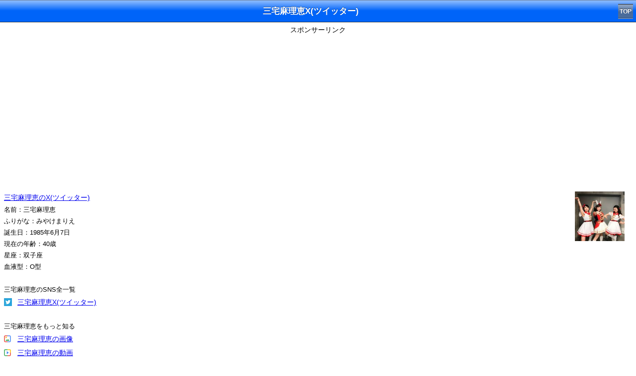

--- FILE ---
content_type: text/html; charset=UTF-8
request_url: https://sp.starblog.jp/detail16/16539.php
body_size: 9275
content:


<!DOCTYPE html>
<html lang="ja">


<head>
<meta http-equiv="Content-Type" content="text/html; charset=utf-8">
<meta http-equiv="Content-Script-Type" content="text/javascript" />
<title>三宅麻理恵X(ツイッター) - 芸能人ブログ全集</title>
<meta name="description" content="三宅麻理恵のX(ツイッター)(Twitter)アカウント。三宅麻理恵のプロフィールや芸能ニュース、三宅麻理恵ファン・推し専用の掲示板も！">
<meta name="keywords" content="三宅麻理恵,X(ツイッター),Twitter,プロフィール,芸能ニュース">
<meta name="viewport" content="width=device-width,initial-scale=1.0,minimum-scale=1.0,maximum-scale=1.0,user-scalable=0" />
<link href="../detail2.css" type="text/css" rel="stylesheet" />
<link rel="canonical" href="https://www.starblog.jp/sid-16539.html" />

<script>
var path_value = location.pathname.substr(0,40);
</script>

<!--SmartTag-->
<!--ヘッダー-->
<script async src="https://imp-adedge.i-mobile.co.jp/smarttags/485/sp.starblog.jp/default.js"></script>
<script>
  window.smarttag = window.smarttag || {cmd: []};
</script>
</head>

<body>





<div class="toolbar">
  <h1 id="pageTitle">三宅麻理恵X(ツイッター)</h1>
　<a class="button" href="../" target="_self">TOP</a>
</div>



<center>
<span class="adlb">スポンサーリンク</span><br>
<div class="adsense">
<script async src="https://pagead2.googlesyndication.com/pagead/js/adsbygoogle.js"></script>
<!-- starblog_sp_first -->
<ins class="adsbygoogle"
     style="display:block"
     data-ad-client="ca-pub-8374269813543062"
     data-ad-slot="2845598537"
     data-ad-format="auto"
     data-full-width-responsive="true"></ins>
<script>
     (adsbygoogle = window.adsbygoogle || []).push({});
</script>
</div></div>
</center>


<article id="namedetail">
<div class="body">
<div class="article-body">



<br>

<a href="https://x.com/38kMarie" target="_blank"><img src="https://pbs.twimg.com/media/C_zFy8LUMAEjUX2.jpg:thumb" width="100" height="100" border="0" style="float:right" alt="三宅麻理恵" /></a><a href="https://x.com/38kMarie" target="_blank">三宅麻理恵のX(ツイッター)</a><br>名前：三宅麻理恵<br>ふりがな：みやけまりえ<br>誕生日：1985年6月7日<br>現在の年齢：40歳<br>星座：双子座<br>血液型：O型<br><br>三宅麻理恵のSNS全一覧<br><li class="snsicon1"><a href="../detail16/16539.php">三宅麻理恵X(ツイッター)</a></li><br>三宅麻理恵をもっと知る<br><li class="more1"><a href="https://www.google.co.jp/search?q=%E4%B8%89%E5%AE%85%E9%BA%BB%E7%90%86%E6%81%B5&tbm=isch">三宅麻理恵の画像</a></li><li class="more2"><a href="https://www.youtube.com/results?search_query=%E4%B8%89%E5%AE%85%E9%BA%BB%E7%90%86%E6%81%B5">三宅麻理恵の動画</a></li><li class="more4"><a href="https://zodiacsigns.jp/gemini.php">双子座の今日の運勢</a></li><br>プロフィール<br>三宅麻理恵（みやけまりえ、1985年6月7日）は、日本の女性声優。プロ・フィット所属。<br />
<br />
大阪府出身。身長162cm、血液型はO型。<br><br></div><center>
<br><br>
<div class="adsense">
<div id='div-gpt-ad-1545718818355-0' data-smarttag-spot='1618235'>
  <script>
    smarttag.cmd.push(function() { smarttag.display('div-gpt-ad-1545718818355-0'); });
  </script>
</div>
</div>
</center><div class="article-body"><center>


<div class="social_btn"> 
<div class="line"> 
<a href="http://line.naver.jp/R/msg/text/?%E4%B8%89%E5%AE%85%E9%BA%BB%E7%90%86%E6%81%B5X%28%E3%83%84%E3%82%A4%E3%83%83%E3%82%BF%E3%83%BC%29%EF%BC%86%E3%83%97%E3%83%AD%E3%83%95%0Ahttp%3A%2F%2Fsp.starblog.jp%2Fdetail16%2F16539.php"><img src="../images/line.png" width="88" height="20" /></a></div> 
<div class="twitter"> 
<a href="https://twitter.com/share" class="twitter-share-button" data-lang="ja">ツイート</a>
<script>!function(d,s,id){var js,fjs=d.getElementsByTagName(s)[0],p=/^http:/.test(d.location)?'http':'https';if(!d.getElementById(id)){js=d.createElement(s);js.id=id;js.src=p+'://platform.twitter.com/widgets.js';fjs.parentNode.insertBefore(js,fjs);}}(document, 'script', 'twitter-wjs');</script>
</div> 
</div> 



</center>







<h2>ファン・推し専用の掲示板</h2>
<form method="POST" action="/detail16/16539.php">
	
<div class="formsp">名前</div>
<div class="formsp"><input type="text" name="name" id="name"></div>
<div class="formsp">コメント</div>
<div class="formsp"><textarea name="content" style="width:240px;height:100px;"></textarea></div>


<div class="submit">
<input type="submit" value="投稿確認" name="sub1">
</div>

<input type="hidden" name="act" value="entconf">
</form>

<p><div class="message alert-message">ファン・推し以外の投稿は禁止です。また、誹謗中傷、個人情報、URL、自演、公序良俗に反する投稿も禁止です。当サイトへの要望・要求などはメールでご連絡ください。コメント欄だと見落とすことがあります。</div></p>

<h2>みんなのコメント</h2><p>コメントはまだありません</p>
</div>
 
</div>
</article>




<center>
<span class="adlb">スポンサーリンク</span><br>
<div class="adsense">
<script async src="https://pagead2.googlesyndication.com/pagead/js/adsbygoogle.js"></script>
<!-- starblog_sp_fourth -->
<ins class="adsbygoogle"
     style="display:block"
     data-ad-client="ca-pub-8374269813543062"
     data-ad-slot="3117061276"
     data-ad-format="auto"
     data-full-width-responsive="true"></ins>
<script>
     (adsbygoogle = window.adsbygoogle || []).push({});
</script></div>
</center>









<!--オーバーレイ-->
<style>ul {transform:none !important;}</style>
<!-- /9176203/1618238 -->
<div id='div-gpt-ad-1545718663639-0' data-smarttag-spot='1618238'>
  <script>
    smarttag.cmd.push(function() { smarttag.display('div-gpt-ad-1545718663639-0'); });
  </script>
</div>




<article id="namedetail">
<div class="body">
<div class="article-body">

<h2>三宅麻理恵の芸能ニュース</h2><li class="boy">ニュースはありません</li>
</div>

</div>
</article>






<table>
  <tr>
    <th colspan="2">芸能人SNSカテゴリ</th>
  </tr>
  <tr>
  <td><a href="/idol.php">アイドル</a></td>
  <td><a href="/gravureidol.php">グラビアアイドル</a></td>
  </tr>
  <tr>
  <td><a href="/model.php">モデル</a></td>
  <td><a href="/talent.php">タレント</a></td>
  </tr>
  <tr>
  <td><a href="/actor.php">俳優</a></td>
  <td><a href="/actress.php">女優</a></td>
  </tr>
  <tr>
  <td><a href="/musicianm.php">男性ミュージシャン</a></td>
  <td><a href="/musicianw.php">女性ミュージシャン</a></td>
  </tr>
  <tr>
  <td><a href="/owarai.php">お笑い芸人</a></td>
  <td><a href="/ana.php">女子アナ･アナウンサー</a></td>
  </tr>
  <tr>
  <td><a href="/voiceactor.php">声優</a></td>
  <td><a href="/sports.php">スポーツ選手</a></td>

  </tr>
  <tr>
  <td><a href="/baseball.php">野球選手</a></td>
  <td><a href="/soccer.php">サッカー選手</a></td>
  </tr>
  <tr>
  <td colspan="2"><a href="/category.php">全カテゴリを見る</a></td>
  </tr>
  <tr>
  </tr>
</table>

 
<table>
  <tr>
    <th colspan="2">芸能人SNSランキング</th>
  </tr>
  <tr>
  <td><a href="/snsranking.php">芸能人SNS総合ランキング</a></td>
  <td><a href="/blogranking.php">芸能人ブログランキング</a></td>
  </tr>
  <tr>
  <td><a href="/instagramranking.php">芸能人Instagramランキング</a></td>
  <td><a href="/twitterranking.php">芸能人X(Twitter)ランキング</a></td>
  </tr>
  <tr>
  <td><a href="/tiktokranking.php">芸能人TikTokランキング</a></td>
  <td><a href="/youtuberanking.php">芸能人YouTubeランキング</a></td>
  </tr>
  <tr>
  <td><a href="/facebookranking.php">芸能人Facebookランキング</a></td>
  <td><a href="/wearranking.php">芸能人WEARランキング</a></td>
  </tr>
  <tr>
  <td><a href="/threadsranking.php">芸能人Threadsランキング</a></td>
  <td><a href="/podcastranking.php">芸能人Podcastランキング</a></td>
  </tr>
</table>



<table>
  <tr>
    <th colspan="2">芸能人まとめ・検索</th>
  </tr>
  <tr>
  <td><a href="/topic/marriage.php">芸能人の結婚まとめ</a></td>
  <td><a href="/topic/divorce.php">芸能人の離婚まとめ</a></td>
  </tr>
  <tr>
  <td><a href="/topic/love.php">芸能人の熱愛まとめ</a></td>
  <td><a href="/topic/affair.php">芸能人の不倫まとめ</a></td>
  </tr>
  <tr>
  <td><a href="/birthday.php">芸能人の誕生日検索</a></td>
  <td><a href="/geinoage.php">芸能人の年齢検索</a></td>
  </tr>
  <tr>
  <td><a href="/geinobirthplace.php">芸能人の出身地検索</a></td>
  <td><a href="/geinoheight.php">芸能人の身長検索</a></td>
  </tr>
</table>





<div id="footer">

<div class="copyright"><a href="../" target="_self">芸能人ブログ全集</a></div>

</div>





</body>
</html>




--- FILE ---
content_type: text/html; charset=utf-8
request_url: https://www.google.com/recaptcha/api2/aframe
body_size: 267
content:
<!DOCTYPE HTML><html><head><meta http-equiv="content-type" content="text/html; charset=UTF-8"></head><body><script nonce="YU-cHDtV_3YEIhU0_FwpDA">/** Anti-fraud and anti-abuse applications only. See google.com/recaptcha */ try{var clients={'sodar':'https://pagead2.googlesyndication.com/pagead/sodar?'};window.addEventListener("message",function(a){try{if(a.source===window.parent){var b=JSON.parse(a.data);var c=clients[b['id']];if(c){var d=document.createElement('img');d.src=c+b['params']+'&rc='+(localStorage.getItem("rc::a")?sessionStorage.getItem("rc::b"):"");window.document.body.appendChild(d);sessionStorage.setItem("rc::e",parseInt(sessionStorage.getItem("rc::e")||0)+1);localStorage.setItem("rc::h",'1769180586747');}}}catch(b){}});window.parent.postMessage("_grecaptcha_ready", "*");}catch(b){}</script></body></html>